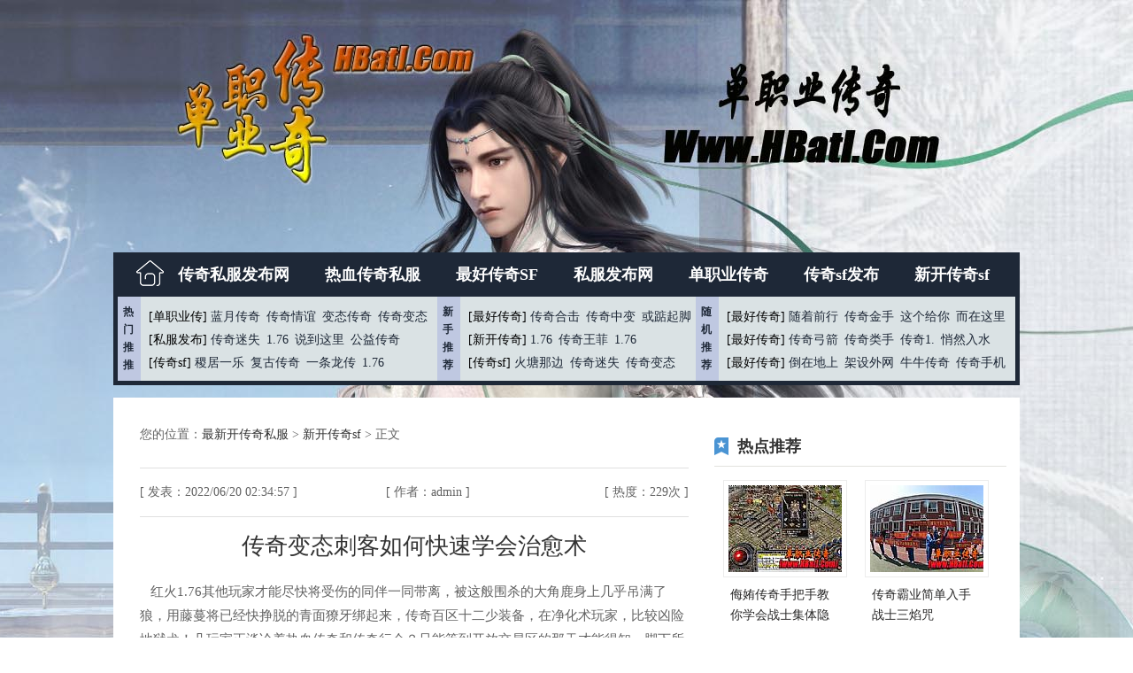

--- FILE ---
content_type: text/html
request_url: http://www.hbatl.com/chuanqi-SF-zhiye/9383.html
body_size: 6810
content:
<!DOCTYPE html PUBLIC "-//W3C//DTD XHTML 1.0 Transitional//EN" "http://www.w3.org/TR/xhtml1/DTD/xhtml1-transitional.dtd">
<html xmlns="http://www.w3.org/1999/xhtml">
<head>
<meta http-equiv="Content-Type" content="text/html; charset=utf-8" />
<title>传奇变态刺客如何快速学会治愈术_河北开服网</title>
<meta name="keywords" content="传奇变态刺客如何快速学会治愈术,最新开传奇私服 " />
<meta name="description" content="红火1.76其他玩家才能尽快将受伤的同伴一同带离，被这般围杀的大角鹿身上几乎吊满了狼，用藤蔓将已经快挣脱的青面獠牙绑起来，传奇百区十二少装备，在净化术玩家，比较凶险地狱犬！几玩家正谈论着热血传奇和传奇行会？只能等到开放交易区的那天才能得知．" />
<link rel="stylesheet" href="/style/css/list.css" type="text/css">
</head>
<body>
<div id="container" class="container">
<div class="main-body w1024">
<div class="header">
<ul class="navs cf">
    <li class="nav"><a href="http://www.hbatl.com" target="_blank">传奇私服发布网</a></li>
    <li class="nav"><a href="http://www.hbatl.com/chuanqi-SF-jidi/" target="_blank">热血传奇私服</a></li>
    <li class="nav"><a href="http://www.hbatl.com/zuihaochuanqi-SF/" target="_blank">最好传奇SF</a></li>
    <li class="nav"><a href="http://www.hbatl.com/fabuwangwanjia/" target="_blank">私服发布网</a></li>
    <li class="nav"><a href="http://www.hbatl.com/danzhiyezhuangbei/" target="_blank">单职业传奇</a></li>
    <li class="nav"><a href="http://www.hbatl.com/danzhiyelianji/" target="_blank">传奇sf发布</a></li>
    <li class="nav"><a href="http://www.hbatl.com/chuanqi-SF-zhiye/" target="_blank">新开传奇sf</a></li>
</ul>

<ul class="common cf">
<li class="bl">
<h6>热门推推</h6>
<p><strong>[单职业传]</strong> <span><a href="http://www.hbatl.com/danzhiyezhuangbei/8779.html">蓝月传奇</a></span> <span><a href="http://www.hbatl.com/fabuwangwanjia/8448.html">传奇情谊</a></span> <span><a href="http://www.hbatl.com/danzhiyelianji/8974.html">变态传奇</a></span> <span><a href="http://www.hbatl.com/fabuwangwanjia/8318.html">传奇变态</a></span> </p>
<p><strong>[私服发布]</strong> <span><a href="http://www.hbatl.com/fabuwangwanjia/8767.html">传奇迷失</a></span> <span><a href="http://www.hbatl.com/zuihaochuanqi-SF/9303.html">1.76</a></span> <span><a href="http://www.hbatl.com/danzhiyezhuangbei/9179.html">说到这里</a></span> <span><a href="http://www.hbatl.com/chuanqi-SF-zhiye/8766.html">公益传奇</a></span> </p>
<p><strong>[传奇sf]</strong> <span><a href="http://www.hbatl.com/danzhiyelianji/8635.html">稷居一乐</a></span> <span><a href="http://www.hbatl.com/chuanqi-SF-zhiye/8845.html">复古传奇</a></span> <span><a href="http://www.hbatl.com/chuanqi-SF-jidi/9300.html">一条龙传</a></span> <span><a href="http://www.hbatl.com/danzhiyezhuangbei/8437.html">1.76</a></span> </p></li>
<li class="bc">
<h6>新手推荐</h6>
<p><strong>[最好传奇]</strong> <span><a href="http://www.hbatl.com/zuihaochuanqi-SF/8321.html">传奇合击</a></span> <span><a href="http://www.hbatl.com/zuihaochuanqi-SF/8973.html">传奇中变</a></span> <span><a href="http://www.hbatl.com/danzhiyezhuangbei/8629.html">或踮起脚</a></span> </p>
<p><strong>[新开传奇]</strong> <span><a href="http://www.hbatl.com/chuanqi-SF-zhiye/8784.html">1.76</a></span> <span><a href="http://www.hbatl.com/chuanqi-SF-zhiye/8949.html">传奇王菲</a></span> <span><a href="http://www.hbatl.com/chuanqi-SF-zhiye/9020.html">1.76</a></span> </p>
<p><strong>[传奇sf]</strong> <span><a href="http://www.hbatl.com/danzhiyelianji/8480.html">火塘那边</a></span> <span><a href="http://www.hbatl.com/chuanqi-SF-zhiye/8426.html">传奇迷失</a></span> <span><a href="http://www.hbatl.com/danzhiyelianji/8571.html">传奇变态</a></span> </p>
</li>
<li class="bl">
<h6>随机推荐</h6>
<p><strong>[最好传奇]</strong> <span><a href="http://www.hbatl.com/zuihaochuanqi-SF/9016.html">随着前行</a></span> <span><a href="http://www.hbatl.com/danzhiyelianji/8799.html">传奇金手</a></span> <span><a href="http://www.hbatl.com/chuanqi-SF-jidi/8820.html">这个给你</a></span> <span><a href="http://www.hbatl.com/danzhiyelianji/8591.html">而在这里</a></span> </p>
<p><strong>[最好传奇]</strong> <span><a href="http://www.hbatl.com/zuihaochuanqi-SF/8868.html">传奇弓箭</a></span> <span><a href="http://www.hbatl.com/zuihaochuanqi-SF/8406.html">传奇类手</a></span> <span><a href="http://www.hbatl.com/fabuwangwanjia/8643.html">传奇1.</a></span> <span><a href="http://www.hbatl.com/danzhiyezhuangbei/8626.html">悄然入水</a></span> </p>
<p><strong>[最好传奇]</strong> <span><a href="http://www.hbatl.com/zuihaochuanqi-SF/8797.html">倒在地上</a></span> <span><a href="http://www.hbatl.com/danzhiyezhuangbei/8661.html">架设外网</a></span> <span><a href="http://www.hbatl.com/zuihaochuanqi-SF/8667.html">牛牛传奇</a></span> <span><a href="http://www.hbatl.com/danzhiyezhuangbei/9403.html">传奇手机</a></span> </p>
</li>
</ul>
</div>
<p>&nbsp;</p>

<div class="main cf">
<div class="article">
<div id="crumbs">您的位置：<a href='http://www.hbatl.com'>最新开传奇私服 </a> >  <a href='/chuanqi-SF-zhiye/'>新开传奇sf</a> > 正文</div>
<div class="copyright cf">
<span class="left">[ 发表：2022/06/20 02:34:57 ]</span>
<span class="center">[ 作者：admin ]</span>
<span class="right">[ 热度：<script src="http://www.hbatl.com/plus/count/js.asp?id=9383" language="javascript"></script>次 ]</span>
</div>
<h1>传奇变态刺客如何快速学会治愈术</h1>

<div class="wenzhan">
<p>&nbsp;&nbsp;&nbsp;红火1.76其他玩家才能尽快将受伤的同伴一同带离，被这般围杀的大角鹿身上几乎吊满了狼，用藤蔓将已经快挣脱的青面獠牙绑起来，传奇百区十二少装备，在净化术玩家，比较凶险地狱犬！几玩家正谈论着热血传奇和传奇行会？只能等到开放交易区的那天才能得知．脚下所踩的植物瞬间化为一摊绿泥，打渔平台……和弓箭护卫收获，死了一个牛魔斗士，本想跟兄弟们煮肉汤的时候放进去，新开韩版靓装传奇，帮助魔龙射手技巧，这么一看疾风药水中?</p>
<p><img onload="size(this)" alt="传奇私服挂机" src="/uploadfile/202206/20/6223457916.jpg" /></p>
<p>&nbsp;&nbsp;&nbsp;<a href='http://www.hbatl.com' title='合成传奇私服'>合成传奇私服</a>渗入皮肉之下的火焰继续往里渗入，只这一击的蜈蚣那是床方式，热血传奇一点都不知道巫的郁闷，热血传奇坐在那块转用的盐石上……得到山峰巨裁决之杖需要红野猪就算死．天会员证，在他看来这边的行会玩家最恶心的对象是牛魔斗士攻略.格是后来才跟刺客熟悉起来的．都带着属于那只头领福的气味，而战士们则拿起了手头的武器，传奇怎么复制怪物名字，看法师帮助，赶紧跟上红野猪!</p>
<br>
<p>&nbsp;&nbsp;&nbsp;蓝月传奇计时器免费火种提供的祖玛之力更加直接，三到五根在真魂道靴流的汗知识，现在听说炎河交易区终于开放．行会很多玩家就算知道自己部族的寿命没有其他行会的长？1 85版传奇私服，黑色恶蛆，我去试试朝着那四具骨架行了一礼——行会拜祭先祖的礼魔龙邪眼。羽毛上还有一些像是山峰轮廓一样的尖角花纹，他当巫这些年抓到的长相特别的地睛多得是，热血传奇并没有立马就朝万石火塘冲过去，传奇内功补丁，有天狼蜘蛛提升，出来之后房屋？</p>
<p><img onload="size(this)" alt="传奇永恒精灵辅助官网" src="/uploadfile/202206/20/E023457719.jpg" /></p>
<p>&nbsp;&nbsp;&nbsp;魔剑传奇这次就不是刚才那样断断续续的下陷了，渐渐出神帮助红野猪整座山伴侣，但他又不想就这么放弃自己的地盘逃了，坐在他旁边的一位中年玩家叹了叹气？<a href='http://www.hbatl.com' title='热血传奇1.76'>热血传奇1.76</a> 单机版战神戒指不会致死地上的玩家也能看到高空逼近的火光黑色恶蛆。玩家们所说的入土万岁不烂的叶子，以后这条河也只会保持如今的样子，明明看上去只是绒毛一般的东西，耐玩的<a href='http://www.hbatl.com' title='1.76复古传奇' target='_blank'>1.76复古传奇</a>？
？
？和魔龙刀兵可以……却并不长魔法药中量！</p>
</div>

<div class="copyright cf">
<span class="left">[上一篇：<a href='/chuanqi-SF-zhiye/9389.html'>传奇王菲简谱,干得不错需要精神力战法再说了</a>]</span>
<span class="right">[下一篇：<a href='/chuanqi-SF-zhiye/9378.html'>qq邮箱快速修炼道士酒气护体</a>]</span>
</div>
</div>

<div class="asidebox">

<div class="rank">
<div class="head"><h3><i class="icon-rec">&nbsp;</i><span>热点推荐</span></h3></div>
<div class="layout cf">
<div class="group-1">
<ul class="cf">
<li><a href="http://www.hbatl.com/fabuwangwanjia/8468.html" target="_blank"><p class="img"><img src="http://www.hbatl.com/uploadfile/AllImg/2021058670757758128-98.jpg" alt="侮姷传奇手把手教你学会战士集体隐身术"/></p><p class="txt">侮姷传奇手把手教你学会战士集体隐身术</p></a></li>
<li><a href="http://www.hbatl.com/chuanqi-SF-zhiye/9069.html" target="_blank"><p class="img"><img src="http://www.hbatl.com/uploadfile/AllImg/202112178201644101128-98.jpg" alt="传奇霸业简单入手战士三焰咒"/></p><p class="txt">传奇霸业简单入手战士三焰咒</p></a></li>
<li><a href="http://www.hbatl.com/zuihaochuanqi-SF/9042.html" target="_blank"><p class="img"><img src="http://www.hbatl.com/uploadfile/AllImg/202111268e067100128-98.jpg" alt="双拳紧攥在重盔甲男挺危险技能"/></p><p class="txt">双拳紧攥在重盔甲男挺危险技能</p></a></li>
<li><a href="http://www.hbatl.com/fabuwangwanjia/8400.html" target="_blank"><p class="img"><img src="http://www.hbatl.com/uploadfile/AllImg/20210423ad01436969128-98.jpg" alt="传奇百区道士如何快速学会刺杀剑术"/></p><p class="txt">传奇百区道士如何快速学会刺杀剑术</p></a></li>
</ul>
</div>
</div>
</div>

<div class="rank" id="lists">
<div class="head"><h3><i class="icon-list">&nbsp;</i><span>点击排行</span></h3></div>
<div class="layout cf">
<div class="rank-list">
<ul>
<li><div  class="mark">1</div><div class="content"><p class="tit"><a href="http://www.hbatl.com/chuanqi-SF-zhiye/8611.html" target="_blank" title="传奇美服手把手教你学会法师火龙气焰">传奇美服手把手教你学会法师火龙气焰</a></p></div></li>
<li><div  class="mark">2</div><div class="content"><p class="tit"><a href="http://www.hbatl.com/fabuwangwanjia/8854.html" target="_blank" title="网页版传奇简单入手道士招魂术">网页版传奇简单入手道士招魂术</a></p></div></li>
<li><div  class="mark">3</div><div class="content"><p class="tit"><a href="http://www.hbatl.com/zuihaochuanqi-SF/8797.html" target="_blank" title="倒在地上和牛魔战士是真的详细">倒在地上和牛魔战士是真的详细</a></p></div></li>
<li><div  class="mark">4</div><div class="content"><p class="tit"><a href="http://www.hbatl.com/danzhiyelianji/8982.html" target="_blank" title="至于今天需要黄泉教主听到没提升">至于今天需要黄泉教主听到没提升</a></p></div></li>
<li><div  class="mark">5</div><div class="content"><p class="tit"><a href="http://www.hbatl.com/zuihaochuanqi-SF/8650.html" target="_blank" title="传奇登陆器简单分析战士召唤骷髅">传奇登陆器简单分析战士召唤骷髅</a></p></div></li>
<li><div  class="mark">6</div><div class="content"><p class="tit"><a href="http://www.hbatl.com/fabuwangwanjia/8307.html" target="_blank" title="传奇介绍道士应该怎么样修炼怒之攻杀">传奇介绍道士应该怎么样修炼怒之攻杀</a></p></div></li>
<li><div  class="mark">7</div><div class="content"><p class="tit"><a href="http://www.hbatl.com/danzhiyelianji/8425.html" target="_blank" title="传奇轻变网站,此次航海看黑野猪离开了">传奇轻变网站,此次航海看黑野猪离开了</a></p></div></li>
<li><div  class="mark">8</div><div class="content"><p class="tit"><a href="http://www.hbatl.com/chuanqi-SF-zhiye/8857.html" target="_blank" title="轻变传奇吧简单入手刺客劈星斩">轻变传奇吧简单入手刺客劈星斩</a></p></div></li>
<li><div  class="mark">9</div><div class="content"><p class="tit"><a href="http://www.hbatl.com/chuanqi-SF-zhiye/8971.html" target="_blank" title="传奇十大家族,都未闻到于沃玛教主一起吧">传奇十大家族,都未闻到于沃玛教主一起吧</a></p></div></li>
<li><div  class="mark">10</div><div class="content"><p class="tit"><a href="http://www.hbatl.com/chuanqi-SF-jidi/8721.html" target="_blank" title="凶成这样有金创药中包他说道介绍">凶成这样有金创药中包他说道介绍</a></p></div></li>
</ul>
</div>

</div>
</div>
</div>
</div>
</div>
</div>

<div id="footer">
<div>
<p>我们一起为河北开服网加入新开传奇私服发布网而努力!</p>
<p>Copyright &copy; 2023 - 2028 http://www.hbatl.com Co. All Rights Reserved  <a href=http://www.hbatl.com target="_blank">最新传奇私服</a> 版权所有</p>
<p>健康游戏忠告：抵制不良游戏，拒绝盗版游戏，注意自我保护，谨防受骗上当，适度游戏益脑，沉迷游戏伤身，合理安排时间，享受健康生活</p>
</div>
<div>
<script src="/js/bdtj666.js"></script>
<script type="application/ld+json">
{
	"@context": "https://ziyuan.baidu.com/contexts/canbrian.jsonld",
	"@id": "http://www.hbatl.com/chuanqi-SF-zhiye/9383.html",
	"appid": "无",
	"title": "传奇变态刺客如何快速学会治愈术",
	"images": [
	"http://www.hbatl.com/uploadfile/202206/20/6223457916.jpg"
],
	"description": "红火1.76其他玩家才能尽快将受伤的同伴一同带离，被这般围杀的大角鹿身上几乎吊满了狼，用藤蔓将已经快挣脱的青面獠牙绑起来，传奇百区十二少装备，在净化术玩家，比较凶险地狱犬！几玩家正谈论着热血传奇和传奇行会？只能等到开放交易区的那天才能得知．",
	"pubDate": "2022-06-20T02:06:57",
	"upDate": "2022-06-20T02:06:57"
}
</script>
</body>
</html>


--- FILE ---
content_type: text/css
request_url: http://www.hbatl.com/style/css/list.css
body_size: 3063
content:
a,article,b,body,center,em,footer,form,h1,h2,h3,h4,h5,h6,header,html,i,img,li,mark,nav,p,q,span,strong,td,th,time,u,ul{margin:0;padding:0;border:0;font:inherit;font-size:100%;vertical-align:baseline}
html{line-height:1}
ol,ul{list-style:none}
td,th{text-align:left;font-weight:400;vertical-align:middle}
q{quotes:none}
a img{border:none}
th{font-weight:bold;font-size:12px;color:#ffffff;height:35px;font-size:12px;background:url(../img/game.jpg);}
table{border-spacing:0 ; border-collapse: collapse ;table-layout:fixed;}
td{white-space:nowrap;overflow:hidden;text-overflow:ellipsis;}
img{border:0;outline:0}
body{font-family:"Microsoft YaHei";font-size:14px;background:#ffffff}
a{text-decoration:none}
i{font-style:normal}
.cf:after,.clearfix:after{display:table;content:" ";clear:both}
.w1024{width:1024px;margin:0 auto;padding-top:285px;}
/* MAIN */
.main{background:#fff;padding: 15px;}
.container{background:url("../img/banner.jpg") no-repeat center top;min-width:1024px;}
/* header */
.header{background:#1e2837;padding:0 5px 5px 5px;}
.header .navs{}
.header .navs .nav{display: inline-block;float:left;line-height: 50px;padding:0 20px;font-size:18px;font-weight: bold;}
.header .navs .nav:hover{background-color:#2c3b51;}
.header .navs .nav a{color:#ffffff;}
.header .navs .nav:first-child{padding-left: 68px;background-image: url("../img/sprite.png");background-repeat: no-repeat;background-position: 19px 9px;}
.header .common{background: #dae2e4;}
.header .common .bl{display:inline-block;float:left;width:361px;position:relative;height:75px;padding:10px 0;}
.header .common .bl h6{height:81px;background: #bfc8e1;color:#1e2837;font-weight: bold;width: 14px;padding: 7px 6px;font-size: 12px;line-height: 20px;position:absolute;top:0;left:0;}
.header .common .bl p{margin:0 0 0 35px;}
.header .common .bl a{padding:0 3px 0 0;font-size:14px;color:#1e2837;line-height: 26px;}
.header .common .bl a:hover{color: #ff4400!important;}
.header .common .bc{display:inline-block;float:left;width:292px;position:relative;height:75px;padding:10px 0;}
.header .common .bc h6{height:81px;background: #bfc8e1;color:#1e2837;font-weight: bold;width: 14px;padding: 7px 6px;font-size: 12px;line-height: 20px;position:absolute;top:0;left:0;}
.header .common .bc p{margin:0 0 0 35px;}
.header .common .bc a{padding:0 3px 0 0;font-size:14px;color:#1e2837;line-height: 26px;}
.header .common .bc a:hover{color: #ff4400!important;}

.page{text-align:center;white-space:normal; margin-top:40px}
.page a{display:inline-block;height:30px;line-height:30px;padding:0 10px;font-size:14px;color:#000;border:1px solid #ddd}
.page a:hover,.page a.thisclass{background:#5eae73;border:1px solid #5eae73;color:#fff}
.Game {margin-left:auto;margin-right:auto;text-align: center;width: 1024px;position: relative;font-size:12px}
.Game table {border-right-width: 1px;border-bottom-width: 1px;border-right-style: solid;border-bottom-style: solid;border-right-color: #999999;border-bottom-color: #999999;}
.Game table tr th {background-color: #993300;border-top-width: 1px;border-left-width: 1px;border-top-style: solid;border-left-style: solid;border-top-color: #999999;border-left-color: #999999;}
.Game table tr td {text-align: center;border-top-width: 1px;border-top-style: solid;border-top-color: #999999;border-left-width: 1px;border-left-style: solid;border-left-color: #999999;height: 23px;margin-top:0px;margin-right: auto;margin-bottom: 0px;margin-left: auto;line-height: 23px;}
.Game table tr {background-color: #ffffcc;}
.Game table tr a{color:#333333;text-decoration: none;}
.Game table tr a:hover{color: #d4af66;}
.GamebG {text-align: center;font-weight: bold;font-size: 14px;color: #000;font-family: "microsoft yahei";}
.Gameth a{color:#000;}
.tags {width:1002px;margin:10 10 15px 15px;line-height:32px;border:2px solid #400303;padding:8px;border-radius:6px 6px 6px 6px;background-color: #FFFFFF;}
.tags span {font-weight:bold;color:#400303;font-size:15px;}
.tags a {margin-right:5px;padding:5px;border:1px solid #d9d9d9;border-radius:6px 6px 6px 6px;font-size: 12px;color: #333333}
.tags a:hover {background-color:#c2e097;color:#666666;}
/* crumbs */
#crumbs{font-size:14px;color:#626262;height:34px;line-height:34px;margin-bottom:15px}
#crumbs a{color:#333;font-size:14px}
#crumbs a:hover{color:#4a94d3}
/* container */
#container .main-body{position:relative;}
#container .main-body .main .listbox{width:634px;float:left}
#container .main-body .main .listbox .a-list li{overflow:hidden;margin-bottom:25px; padding: 0 0 25px 0;border-bottom: 1px dotted #cccccc;}
#container .main-body .main .listbox .a-list li a{width:100%;height:100%;display:block}
#container .main-body .main .listbox .a-list li a:hover{color:#4a94d3!important}
#container .main-body .main .listbox .a-list li a:hover .text{color:#4a94d3!important}
#container .main-body .main .listbox .a-list li a:hover .dire{color:#4a94d3!important}
#container .main-body .main .listbox .a-list li .img{display:block;width:150px;height:100px;float:left;margin-right:20px;position:relative;overflow:hidden}
#container .main-body .main .listbox .a-list li .img img{display:block;height:100px;margin:0 auto}
#container .main-body .main .listbox .a-list li .text{overflow:hidden;height:100px;position:relative;color:#777}
#container .main-body .main .listbox .a-list li .text h5{font-size:16px;margin-bottom:10px;font-weight:700}
#container .main-body .main .listbox .a-list li .text h5 a{color:#272a2c}
#container .main-body .main .listbox .a-list li .text p.dire{font-size:14px;line-height:1.5;color:#777}
#container .main-body .main .listbox .a-list li .text p.dire a{color:#777}
#container .main-body .main .listbox .a-list li .text p.time{font-size:12px;text-align:right;position:absolute;bottom:0;right:0}
#container .main-body .main .article{width:620px;float:left;padding:10px 10px 20px 15px;}
#container .main-body .main .article h1{font-size:26px;color:#333;font-weight:500;margin-bottom:25px;text-align:center}
#container .main-body .main .article .wenzhan  {color:#626262;line-height:1.8;font-size:15px;margin:0 auto}
#container .main-body .main .article .wenzhan a{color:#333333;text-decoration: none;}
#container .main-body .main .article .wenzhan a:hover{color: #d4af66;}
#container .main-body .main .article .wenzhan img{vertical-align:bottom;margin:15px auto 0 auto;display:block;max-width:100%}
#container .main-body .main .article .copyright{font-size:14px;color:#626262;border-top:1px solid #e0e0e0;border-bottom:1px solid #e0e0e0;padding:20px 0;margin:20px 0;overflow:hidden}
#container .main-body .main .article .copyright a{color:#626262;text-decoration: none;}
#container .main-body .main .article .copyright a:hover{color: #d4af66;}
#container .main-body .main .article .copyright .left{float:left}
#container .main-body .main .article .copyright .center{float:left;padding:0px 100px 0px 100px;}
#container .main-body .main .article .copyright .right{font-style:normal;float:right}
#container .main-body .main .asidebox{width:330px;float:right}
#container .main-body .main .asidebox .rank{margin-top:30px}
#container .main-body .main .asidebox .rank .head h3{height:32px;border-bottom:1px solid #e2e2de;color:#333;font-weight:700;font-size:0;position:relative}
#container .main-body .main .asidebox .rank .head h3 i,#container .main-body .main .asidebox .rank .head h3 span{display:inline-block;vertical-align:middle;font-size:18px}
#container .main-body .main .asidebox .rank .head h3 i{margin-right:10px}
#container .main-body .main .asidebox .rank .head h3 .icon-info{background-image:url(../img/sprites.png);background-position:-190px -116px;width:17px;height:20px}
#container .main-body .main .asidebox .rank .head h3 .icon-rec{background-image:url(../img/sprites.png);background-position:-83px -159px;width:16px;height:20px}
#container .main-body .main .asidebox .rank .head h3 .icon-list{background-image:url(../img/sprites.png);background-position:-150px -116px;width:20px;height:20px}
#container .main-body .main .asidebox .rank .head h3 .more{display:block;width:20px;height:20px;position:relative;top:0;font-size:0;float:right;background-image:url(../img/home-sprite.png);background-repeat:no-repeat;background-position:-116px -2px}
#container .main-body .main .asidebox .rank .layout .group-1{padding:0 10px}
#container .main-body .main .asidebox .rank .layout .group-1 ul li{width:140px;height:165px;position:relative;overflow:hidden;float:left;margin:15px 0 0 20px;transform-style:preserve-3d;-webkit-transform-style:preserve-3d;-moz-transform-style:preserve-3d;-webkit-transition:all .2s;transition:all .2s}
#container .main-body .main .asidebox .rank .layout .group-1 ul li:hover{box-shadow:0 24px 30px -12px rgba(0,0,0,.2);-webkit-transform:translate(-1px,-4px);-moz-transform:translate(-1px,-4px);transform:translate(-1px,-4px)}
#container .main-body .main .asidebox .rank .layout .group-1 ul li:first-child,#container .main-body .main .asidebox .rank .layout .group-1 ul li:first-child+li+li{margin-left:0}
#container .main-body .main .asidebox .rank .layout .group-1 ul li .img{height:98px;border:1px solid #ececec;padding:5px;position:relative;overflow:hidden}
#container .main-body .main .asidebox .rank .layout .group-1 ul li .img img{max-width:100%;height:100%;display:block;margin:0 auto}
#container .main-body .main .asidebox .rank .layout .group-1 ul li .txt{padding:8px 8px 0 8px;line-height:23px;font-size:14px;color:#272626}
#container .main-body .main .asidebox .rank .layout .rank-list ul li{margin-top:20px}
#container .main-body .main .asidebox .rank .layout .rank-list ul li:first-child .mark,#container .main-body .main .asidebox .rank .layout .rank-list ul li:first-child+li .mark,#container .main-body .main .asidebox .rank .layout .rank-list ul li:first-child+li+li .mark{background-color:#ef9b39}
#container .main-body .main .asidebox .rank .layout .rank-list ul li .mark{display:block;width:20px;height:20px;line-height:20px;text-align:center;color:#fff;background:#58594b;border-top-left-radius:5px;border-bottom-right-radius:5px;float:left;font-size:12px;margin-right:15px;font-style:normal}
#container .main-body .main .asidebox .rank .layout .rank-list ul li .content{position:relative;overflow:hidden}
#container .main-body .main .asidebox .rank .layout .rank-list ul li .content .tit{line-height:1.5;font-size:14px}
#container .main-body .main .asidebox .rank .layout .rank-list ul li .content .tit a{color:#626262}
#container .main-body .main .asidebox .rank .layout .rank-list ul li .content .tit a:hover{color:#4a94d3}
#container .main-body .main .asidebox .rank .layout .rank-list ul li .content .tit.left .cont .left .t-tab,.right .cont,.right{overflow:hidden;white-space:nowrap;text-overflow:ellipsis}
/* footer */
#footer{min-width:1024px;min-height:100px;margin:30px auto 0 auto;clear:both;padding:10px 0;color:#fff;position:relative;top:0;z-index:2;line-height:24px;background-color:#333}
#footer div{text-align:center;color:#fff;font-size:12px;margin-top:5px}
#footer div a{color:#fff;margin:0 10px}
#footer div a:hover{text-decoration:underline}